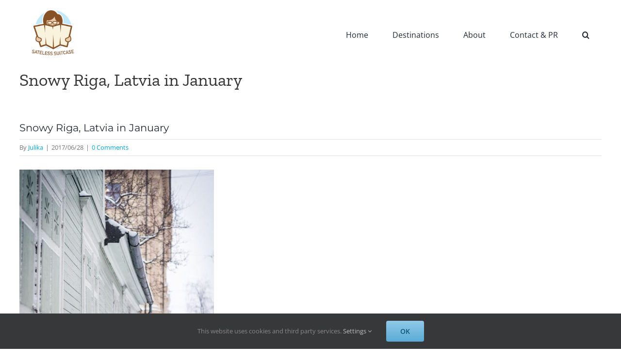

--- FILE ---
content_type: application/javascript; charset=UTF-8
request_url: https://satelesssuitcase.disqus.com/count-data.js?1=11472%20http%3A%2F%2Fwww.sateless-suitcase.com%2Fwp-content%2Fuploads%2F2017%2F06%2FRiga-Latvia-in-winter_20.jpg
body_size: 334
content:
var DISQUSWIDGETS;

if (typeof DISQUSWIDGETS != 'undefined') {
    DISQUSWIDGETS.displayCount({"text":{"and":"and","comments":{"zero":"0 Comments","multiple":"{num} Comments","one":"1 Comment"}},"counts":[{"id":"11472 http:\/\/www.sateless-suitcase.com\/wp-content\/uploads\/2017\/06\/Riga-Latvia-in-winter_20.jpg","comments":0}]});
}